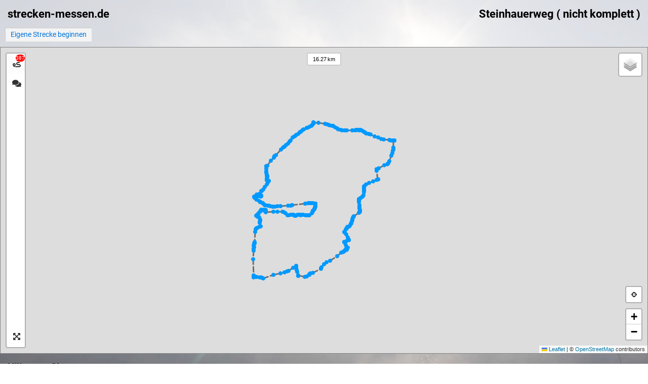

--- FILE ---
content_type: text/css
request_url: https://www.strecken-messen.de/assets/fa/some.css
body_size: 2903
content:
.fa,
.fas,
.far,
.fal,
.fab {
    -moz-osx-font-smoothing: grayscale;
    -webkit-font-smoothing: antialiased;
    display: inline-block;
    font-style: normal;
    font-variant: normal;
    text-rendering: auto;
    line-height: 1; }

.fa-fw {
    text-align: center;
    width: 1.25em; }

.fa-2x {
    font-size: 2em; }

.fa-search-location:before {
    content: "\f689"; }

.fa-caret-down:before {
    content: "\f0d7"; }

.fa-caret-left:before {
    content: "\f0d9"; }

.fa-caret-right:before {
    content: "\f0da"; }

.fa-envelope:before {
    content: "\f0e0"; }

.fa-compress-arrows-alt:before {
    content: "\f78c"; }

.fa-expand-arrows-alt:before {
    content: "\f31e"; }

.fa-map-marked:before {
    content: "\f59f"; }

.fa-map-marked-alt:before {
    content: "\f5a0"; }

.fa-map-marker:before {
    content: "\f041"; }

.fa-map-marker-alt:before {
    content: "\f3c5"; }

.fa-info-circle:before {
    content: "\f05a"; }

.fa-save:before {
    content: "\f0c7"; }

.fa-cog:before {
    content: "\f013"; }

.fa-cogs:before {
    content: "\f085"; }

.fa-undo:before {
    content: "\f0e2"; }

.fa-trash:before {
    content: "\f1f8"; }

.fa-comments:before {
    content: "\f086"; }

.fa-arrow-alt-circle-right:before {
    content: "\f35a"; }

.fa-location-arrow:before {
    content: "\f124"; }

.fa-times:before {
    content: "\f00d"; }

.fa-times-circle:before {
    content: "\f057"; }

.fa-crosshairs:before {
    content: "\f05b"; }

.fa-search-location:before {
    content: "\f689"; }

.fa-sign-out-alt:before {
    content: "\f2f5"; }

.fa-user:before {
    content: "\f007"; }

.fa-user-alt:before {
    content: "\f406"; }

.fa-route:before {
    content: "\f4d7"; }

.fa-external-link-alt:before {
    content: "\f35d"; }

.fa-external-link-square-alt:before {
    content: "\f360"; }

.fa-share:before {
    content: "\f064"; }

.fa-share-square:before {
    content: "\f14d"; }

.fa-running:before {
    content: "\f70c"; }

.fa-bicycle:before {
    content: "\f206"; }

.fa-skating:before {
    content: "\f7c5"; }

.fa-flag-checkered:before {
    content: "\f11e"; }

.fa-hiking:before {
    content: "\f6ec"; }

.fa-copy:before {
    content: "\f0c5"; }

.fa-draw-polygon:before {
    content: "\f5ee"; }

.far {
    font-family: 'Font Awesome 5 Free';
    font-weight: 400; }
@font-face {
    font-family: 'Font Awesome 5 Free';
    font-style: normal;
    font-weight: 900;
    font-display: auto;
    src: url("webfonts/fa-solid-900.eot");
    src: url("webfonts/fa-solid-900.eot?#iefix") format("embedded-opentype"), url("webfonts/fa-solid-900.woff2") format("woff2"), url("webfonts/fa-solid-900.woff") format("woff"), url("webfonts/fa-solid-900.ttf") format("truetype"), url("webfonts/fa-solid-900.svg#fontawesome") format("svg"); }

.fa,
.fas {
    font-family: 'Font Awesome 5 Free';
    font-weight: 900; }

--- FILE ---
content_type: application/javascript
request_url: https://www.strecken-messen.de/assets/leaflet/ext-easybutton/easy-button.js
body_size: 12502
content:
(function(){

// This is for grouping buttons into a bar
// takes an array of `L.easyButton`s and
// then the usual `.addTo(map)`
    L.Control.EasyBar = L.Control.extend({

        options: {
            position:       'topleft',  // part of leaflet's defaults
            id:             null,       // an id to tag the Bar with
            leafletClasses: true        // use leaflet classes?
        },


        initialize: function(buttons, options){

            if(options){
                L.Util.setOptions( this, options );
            }

            this._buildContainer();
            this._buttons = [];

            for(var i = 0; i < buttons.length; i++){
                buttons[i]._bar = this;
                buttons[i]._container = buttons[i].button;
                this._buttons.push(buttons[i]);
                this.container.appendChild(buttons[i].button);
            }

        },


        _buildContainer: function(){
            this._container = this.container = L.DomUtil.create('div', '');
            this.options.leafletClasses && L.DomUtil.addClass(this.container, 'leaflet-bar easy-button-container leaflet-control');
            this.options.id && (this.container.id = this.options.id);
        },


        enable: function(){
            L.DomUtil.addClass(this.container, 'enabled');
            L.DomUtil.removeClass(this.container, 'disabled');
            this.container.setAttribute('aria-hidden', 'false');
            return this;
        },


        disable: function(){
            L.DomUtil.addClass(this.container, 'disabled');
            L.DomUtil.removeClass(this.container, 'enabled');
            this.container.setAttribute('aria-hidden', 'true');
            return this;
        },


        onAdd: function () {
            return this.container;
        },

        addTo: function (map) {
            this._map = map;

            for(var i = 0; i < this._buttons.length; i++){
                this._buttons[i]._map = map;
            }

            var container = this._container = this.onAdd(map),
                pos = this.getPosition(),
                corner = map._controlCorners[pos];

            L.DomUtil.addClass(container, 'leaflet-control');

            if (pos.indexOf('bottom') !== -1) {
                corner.insertBefore(container, corner.firstChild);
            } else {
                corner.appendChild(container);
            }

            return this;
        }

    });

    L.easyBar = function(){
        var args = [L.Control.EasyBar];
        for(var i = 0; i < arguments.length; i++){
            args.push( arguments[i] );
        }
        return new (Function.prototype.bind.apply(L.Control.EasyBar, args));
    };

// L.EasyButton is the actual buttons
// can be called without being grouped into a bar
    L.Control.EasyButton = L.Control.extend({

        options: {
            position:  'topleft',       // part of leaflet's defaults

            id:        null,            // an id to tag the button with

            type:      'replace',       // [(replace|animate)]
                                        // replace swaps out elements
                                        // animate changes classes with all elements inserted

            states:    [],              // state names look like this
                                        // {
                                        //   stateName: 'untracked',
                                        //   onClick: function(){ handle_nav_manually(); };
                                        //   title: 'click to make inactive',
                                        //   icon: 'fa-circle',    // wrapped with <a>
                                        // }

            leafletClasses:   true,     // use leaflet styles for the button
            tagName:          'button',
        },



        initialize: function(icon, onClick, title, id){

            // clear the states manually
            this.options.states = [];

            // add id to options
            if(id != null){
                this.options.id = id;
            }

            // storage between state functions
            this.storage = {};

            // is the last item an object?
            if( typeof arguments[arguments.length-1] === 'object' ){

                // if so, it should be the options
                L.Util.setOptions( this, arguments[arguments.length-1] );
            }

            // if there aren't any states in options
            // use the early params
            if( this.options.states.length === 0 &&
                typeof icon  === 'string' &&
                typeof onClick === 'function'){

                // turn the options object into a state
                this.options.states.push({
                    icon: icon,
                    onClick: onClick,
                    title: typeof title === 'string' ? title : ''
                });
            }

            // curate and move user's states into
            // the _states for internal use
            this._states = [];

            for(var i = 0; i < this.options.states.length; i++){
                this._states.push( new State(this.options.states[i], this) );
            }

            this._buildButton();

            this._activateState(this._states[0]);

        },

        _buildButton: function(){

            this.button = L.DomUtil.create(this.options.tagName, '');

            if (this.options.tagName === 'button') {
                this.button.setAttribute('type', 'button');
            }

            if (this.options.id ){
                this.button.id = this.options.id;
            }

            if (this.options.leafletClasses){
                L.DomUtil.addClass(this.button, 'easy-button-button leaflet-bar-part leaflet-interactive');
            }

            // don't let double clicks and mousedown get to the map
            L.DomEvent.addListener(this.button, 'dblclick', L.DomEvent.stop);
            L.DomEvent.addListener(this.button, 'mousedown', L.DomEvent.stop);
            L.DomEvent.addListener(this.button, 'mouseup', L.DomEvent.stop);

            // take care of normal clicks
            L.DomEvent.addListener(this.button,'click', function(e){
                L.DomEvent.stop(e);
                this._currentState.onClick(this, this._map ? this._map : null );
                this._map && this._map.getContainer().focus();
            }, this);

            // prep the contents of the control
            if(this.options.type == 'replace'){
                this.button.appendChild(this._currentState.icon);
            } else {
                for(var i=0;i<this._states.length;i++){
                    this.button.appendChild(this._states[i].icon);
                }
            }
        },


        _currentState: {
            // placeholder content
            stateName: 'unnamed',
            icon: (function(){ return document.createElement('span'); })()
        },



        _states: null, // populated on init



        state: function(newState){

            // when called with no args, it's a getter
            if (arguments.length === 0) {
                return this._currentState.stateName;
            }

            // activate by name
            if(typeof newState == 'string'){

                this._activateStateNamed(newState);

                // activate by index
            } else if (typeof newState == 'number'){

                this._activateState(this._states[newState]);
            }

            return this;
        },


        _activateStateNamed: function(stateName){
            for(var i = 0; i < this._states.length; i++){
                if( this._states[i].stateName == stateName ){
                    this._activateState( this._states[i] );
                }
            }
        },

        _activateState: function(newState){

            if( newState === this._currentState ){

                // don't touch the dom if it'll just be the same after
                return;

            } else {

                // swap out elements... if you're into that kind of thing
                if( this.options.type == 'replace' ){
                    this.button.appendChild(newState.icon);
                    this.button.removeChild(this._currentState.icon);
                }

                if( newState.title ){
                    this.button.title = newState.title;
                } else {
                    this.button.removeAttribute('title');
                }

                // update classes for animations
                for(var i=0;i<this._states.length;i++){
                    L.DomUtil.removeClass(this._states[i].icon, this._currentState.stateName + '-active');
                    L.DomUtil.addClass(this._states[i].icon, newState.stateName + '-active');
                }

                // update classes for animations
                L.DomUtil.removeClass(this.button, this._currentState.stateName + '-active');
                L.DomUtil.addClass(this.button, newState.stateName + '-active');

                // update the record
                this._currentState = newState;

            }
        },

        enable: function(){
            L.DomUtil.addClass(this.button, 'enabled');
            L.DomUtil.removeClass(this.button, 'disabled');
            this.button.setAttribute('aria-hidden', 'false');
            return this;
        },

        disable: function(){
            L.DomUtil.addClass(this.button, 'disabled');
            L.DomUtil.removeClass(this.button, 'enabled');
            this.button.setAttribute('aria-hidden', 'true');
            return this;
        },

        onAdd: function(map){
            var bar = L.easyBar([this], {
                position: this.options.position,
                leafletClasses: this.options.leafletClasses
            });
            this._anonymousBar = bar;
            this._container = bar.container;
            return this._anonymousBar.container;
        },

        removeFrom: function (map) {
            if (this._map === map)
                this.remove();
            return this;
        },

    });

    L.easyButton = function(/* args will pass automatically */){
        var args = Array.prototype.concat.apply([L.Control.EasyButton],arguments);
        return new (Function.prototype.bind.apply(L.Control.EasyButton, args));
    };

    /*************************
     *
     * util functions
     *
     *************************/

// constructor for states so only curated
// states end up getting called
    function State(template, easyButton){

        this.title = template.title;
        this.stateName = template.stateName ? template.stateName : 'unnamed-state';

        // build the wrapper
        this.icon = L.DomUtil.create('span', '');

        L.DomUtil.addClass(this.icon, 'button-state state-' + this.stateName.replace(/(^\s*|\s*$)/g,''));
        this.icon.innerHTML = buildIcon(template.icon);
        this.onClick = L.Util.bind(template.onClick?template.onClick:function(){}, easyButton);
    }

    function buildIcon(ambiguousIconString) {

        var tmpIcon;

        // does this look like html? (i.e. not a class)
        if( ambiguousIconString.match(/[&;=<>"']/) ){

            // if so, the user should have put in html
            // so move forward as such
            tmpIcon = ambiguousIconString;

            // then it wasn't html, so
            // it's a class list, figure out what kind
        } else {
            ambiguousIconString = ambiguousIconString.replace(/(^\s*|\s*$)/g,'');
            tmpIcon = L.DomUtil.create('span', '');

            if( ambiguousIconString.indexOf('fa-') === 0 ){
                L.DomUtil.addClass(tmpIcon, 'fa '  + ambiguousIconString)
            } else if ( ambiguousIconString.indexOf('glyphicon-') === 0 ) {
                L.DomUtil.addClass(tmpIcon, 'glyphicon ' + ambiguousIconString)
            } else {
                L.DomUtil.addClass(tmpIcon, /*rollwithit*/ ambiguousIconString)
            }

            // make this a string so that it's easy to set innerHTML below
            tmpIcon = tmpIcon.outerHTML;
        }

        return tmpIcon;
    }

})();
